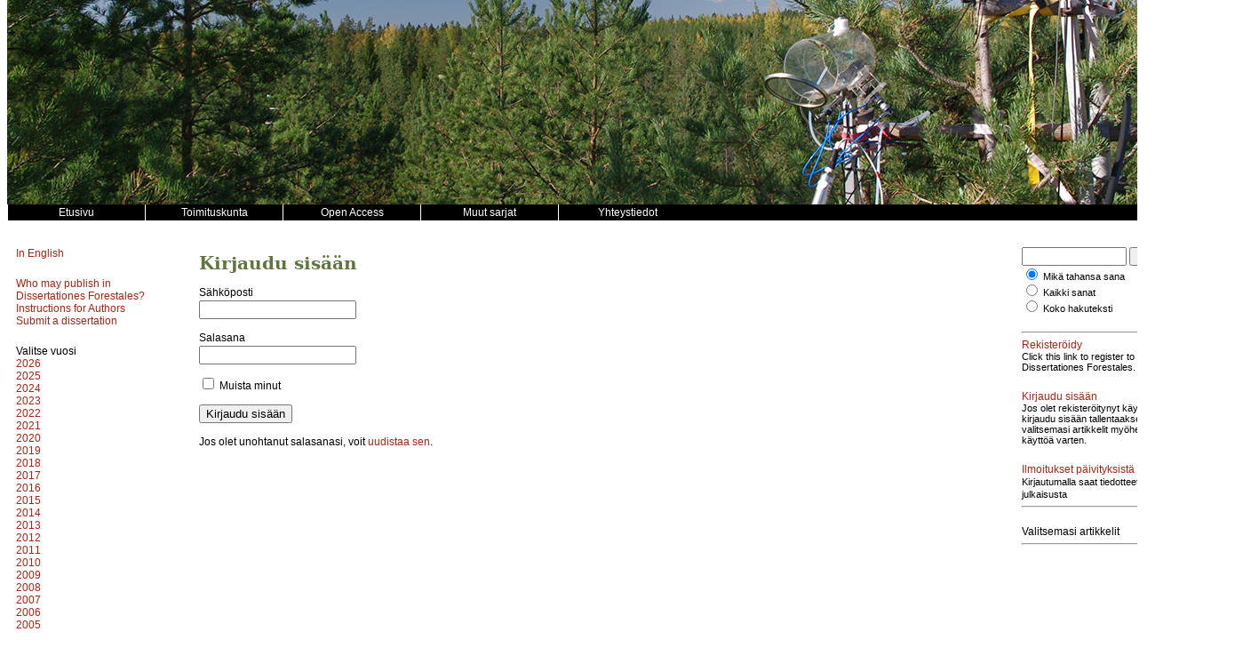

--- FILE ---
content_type: text/html; charset=UTF-8
request_url: https://www.dissertationesforestales.fi/login
body_size: 2074
content:
<!DOCTYPE html>
<html lang="fi">
    <head>
        <meta charset="utf-8">
        <meta name="viewport" content="width=device-width, initial-scale=1">

        
        <title>Dissertationes Forestales</title>

        <link href="/css/disse/style.css" rel="stylesheet" type="text/css" />
<link href="/css/disse/issue.css" rel="stylesheet" type="text/css" />
<link href="/css/disse/article.css" rel="stylesheet" type="text/css" />
<link href="/css/disse/disse.css" rel="stylesheet" type="text/css" />

<script src="/js/disse/jquery-3.1.1.min.js" type="text/javascript"></script>
<script src="/js/disse/jquery.sticky.js" type="text/javascript"></script>
<script src="/js/disse/disse.js" type="text/javascript"></script>

                    <script src="https://www.google.com/recaptcha/api.js" async defer></script>
            </head>
    <body>
        <div class="container">
            <!-- Header -->
<div class="header"><!-- Taustakuva tulostetaan CSS:n background-image määreen avulla tähän. --></div>

<!-- Main menu -->
<div class="menu clearfix">
    <div class="menu_item"><a href="/"><span class="menu_item_content">
                    Etusivu
            </span></a></div>
    <div class="menu_item"><a href="/page/editors"><span class="menu_item_content">
                    Toimituskunta
            </span></a></div>
    <div class="menu_item"><a href="/page/copyright"><span class="menu_item_content">
        Open Access
    </span></a></div>
    <div class="menu_item dropdown">
        <a href="/page/journals"><span class="menu_item_content">
                            Muut sarjat
                    </span></a>
        <div class="dropdown-content">
            <a href="https://www.silvafennica.fi" target="_blank"><span>Silva Fennica</span></a>
            <a href="https://www.metsatieteenaikakauskirja.fi" target="_blank"><span>Metsätieteen aikakauskirja</span></a>
            <a href="http://www.suo.fi" target="_blank"><span>Suo - Mires and Peat</span></a>
        </div>
    </div>
    <div class="menu_item"><a href="/page/contact"><span class="menu_item_content">
                    Yhteystiedot
            </span></a></div>
</div>

            <!-- 3-column layout -->
            <!-- http://matthewjamestaylor.com/blog/equal-height-columns-cross-browser-css-no-hacks -->
            <div class="container_3">
                <!-- Left column -->
                <div class="column_1">
                    <div class="issue-block-left">
    <div class="block">
                    <a href="/?lang=en">In English</a>
            </div>
            <div class="block">
            <a href="/page/who">Who may publish in Dissertationes Forestales?</a><br/>
            <a href="/page/authors">Instructions for Authors</a><br/>
            <a href="https://www.editorialmanager.com/df/" target="_blank">Submit a dissertation</a><br/>
        </div>
    </div>

<div class="issue-block-right">
            <div class="block clearfix">
            <div>
                Valitse vuosi
            </div>
            <div class="issue_list">
                                <div class="issue_list_volume">
                    <a href="/volume/2026">2026</a>
                </div>
                                <div class="issue_list_volume">
                    <a href="/volume/2025">2025</a>
                </div>
                                <div class="issue_list_volume">
                    <a href="/volume/2024">2024</a>
                </div>
                                <div class="issue_list_volume">
                    <a href="/volume/2023">2023</a>
                </div>
                                <div class="issue_list_volume">
                    <a href="/volume/2022">2022</a>
                </div>
                                <div class="issue_list_volume">
                    <a href="/volume/2021">2021</a>
                </div>
                                <div class="issue_list_volume">
                    <a href="/volume/2020">2020</a>
                </div>
                                <div class="issue_list_volume">
                    <a href="/volume/2019">2019</a>
                </div>
                                <div class="issue_list_volume">
                    <a href="/volume/2018">2018</a>
                </div>
                                <div class="issue_list_volume">
                    <a href="/volume/2017">2017</a>
                </div>
                                <div class="issue_list_volume">
                    <a href="/volume/2016">2016</a>
                </div>
                                <div class="issue_list_volume">
                    <a href="/volume/2015">2015</a>
                </div>
                                <div class="issue_list_volume">
                    <a href="/volume/2014">2014</a>
                </div>
                                <div class="issue_list_volume">
                    <a href="/volume/2013">2013</a>
                </div>
                                <div class="issue_list_volume">
                    <a href="/volume/2012">2012</a>
                </div>
                                <div class="issue_list_volume">
                    <a href="/volume/2011">2011</a>
                </div>
                                <div class="issue_list_volume">
                    <a href="/volume/2010">2010</a>
                </div>
                                <div class="issue_list_volume">
                    <a href="/volume/2009">2009</a>
                </div>
                                <div class="issue_list_volume">
                    <a href="/volume/2008">2008</a>
                </div>
                                <div class="issue_list_volume">
                    <a href="/volume/2007">2007</a>
                </div>
                                <div class="issue_list_volume">
                    <a href="/volume/2006">2006</a>
                </div>
                                <div class="issue_list_volume">
                    <a href="/volume/2005">2005</a>
                </div>
                            </div>
        </div>
    
            <div class="block clearfix logo">
            <a href="http://www.metsatieteellinenseura.fi/" target="_blank">
                <img src="/img/disse/sms_logo.jpg" width="120" height="69" />
            </a>
        </div>
        <div class="block clearfix logo">
            <a href="http://www.helsinki.fi/metsatieteet/" target="_blank">
                <img src="/img/disse/HY_suomi.jpg" width="100" height="105" />
            </a>
        </div>
        <div class="block clearfix logo">
            <a href="http://www.uef.fi/fi/web/forest/" target="_blank">
                <img src="/img/disse/ISY-UEF.jpg" width="110" height="96" />
            </a>
        </div>
    </div>
                </div>

                <!-- Middle column -->
                <div class="column_2">
                    <form action="/login" method="POST">
        <input type="hidden" name="_token" value="Zb0ahHGSkk7YM4TeoslMYfGVSajuok9TCVQ1NBa8">        <h1>Kirjaudu sisään</h1>
                <p>
            Sähköposti<br/>
            <input type="email" name="email" />
        </p>
        <p>
            Salasana<br />
            <input type="password" name="password" autocomplete="off" />
        </p>
        <p>
            <input type="checkbox" name="remember" id="remember" />
            <label for="remember">Muista minut</label>
        </p>
        <p>
            <input type="submit" name="loginButton" value="Kirjaudu sisään" />
        </p>
    </form>

    <p>
        Jos olet unohtanut salasanasi, voit
        <a href="/forget">uudistaa sen</a>.
    </p>
                </div>

                <!-- Right column -->
                <div class="column_3">
                    <div class="block">
    <form id="searchForm" method="GET" action="/search" >
    <input type="hidden" name="_token" value="Zb0ahHGSkk7YM4TeoslMYfGVSajuok9TCVQ1NBa8">    <div>
        <input class="search" type="text" name="searchText" id="searchText" value="" />
        <input type="submit" name="searchButton" value="Hae" />
    </div>
    <div class="small_font">
        <div>
            <input type="radio" name="searchMode" id="search_mode_or" value="or" checked=&quot;checked&quot; />
            <label for="search_mode_or">Mikä tahansa sana</label>
        </div>
        <div>
            <input type="radio" name="searchMode" id="search_mode_and" value="and"  />
            <label for="search_mode_and">Kaikki sanat</label>
        </div>
        <div>
            <input type="radio" name="searchMode" id="search_mode_all" value="all"  />
            <label for="search_mode_all">Koko hakuteksti</label>
        </div>
            </div>
</form>
</div>

<hr />

<div class="block">
    <div><a href="/register">Rekisteröidy</a></div>
    <div class="block small_font">Click this link to register to Dissertationes Forestales.</div>
    <div><a href="/login">Kirjaudu sisään</a></div>
    <div class="small_font">Jos olet rekisteröitynyt käyttäjä, kirjaudu sisään tallentaaksesi valitsemasi artikkelit myöhempää käyttöä varten.</div>
</div>


<div class="block">
    <div><a href="/alerts">Ilmoitukset päivityksistä</a></div>
        <span style="font-size:11px;">Kirjautumalla saat tiedotteet uudesta julkaisusta</span>
    <hr />
</div>


    <div class="block">
        Valitsemasi artikkelit<br />
                <div class="small_font">
                    </div>
        <hr />
    </div>

    <div class="block">
        <!-- Go to www.addthis.com/dashboard to customize your tools -->
        <div class="addthis_sharing_toolbox"></div>
    </div>

                </div>
            </div>

            <div class="footer">

    Dissertationes Forestales &middot;

            <a href="https://metsatiede.org" target="_blank">Suomen Metsätieteellinen Seura ry.</a> &middot;
        <a href="http://www.helsinki.fi/metsatieteet/" target="_blank">Helsingin yliopisto</a> &middot;
        <a href="http://www.uef.fi/fi/web/forest/" target="_blank">Itä-Suomen yliopisto</a>
    
    <script src="//static.getclicky.com/js" type="text/javascript"></script>
    <script type="text/javascript">try{ clicky.init(101025746); }catch(e){}</script>
    <noscript><p><img alt="Clicky" width="1" height="1" src="//in.getclicky.com/101025746ns.gif" /></p></noscript>

</div>
        </div>
    </body>
</html>
